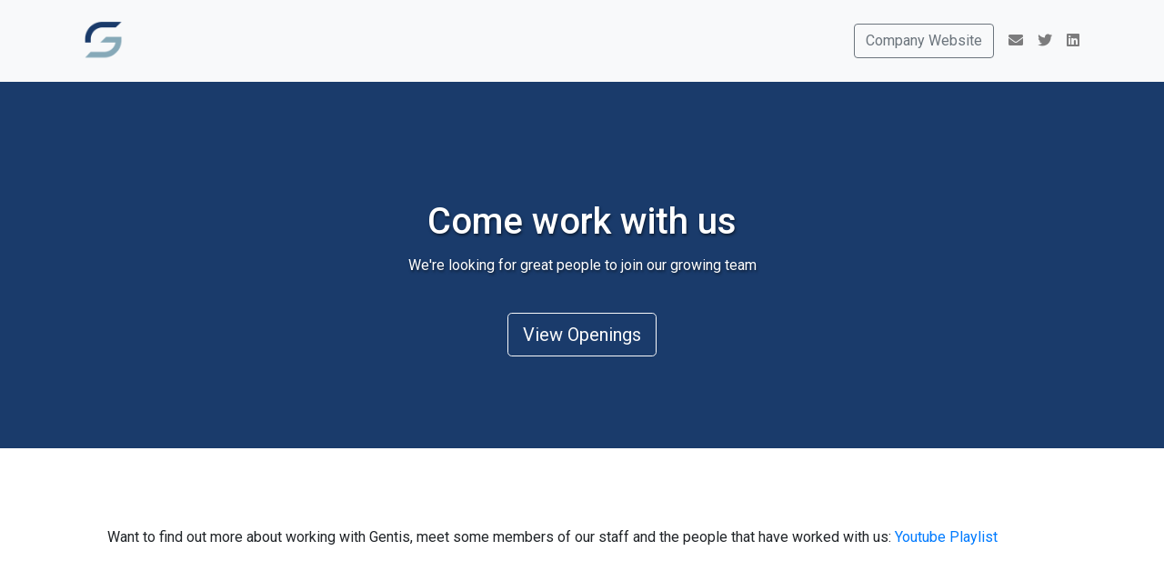

--- FILE ---
content_type: text/html; charset=utf-8
request_url: https://www.careers-page.com/gentis?page=2
body_size: 6668
content:



<!DOCTYPE html>
<html lang="en">

<head>
  <meta charset="UTF-8">
  <meta name="viewport" content="width=device-width, initial-scale=1.0">

  
    <title> - Gentis Solutions | Career Page</title>

    <meta property="og:site_name" content="Manatal" />

    
    <link rel='shortcut icon' type='image/x-icon' href='https://manatal-backend-public-assets.s3.amazonaws.com/media/career_portal_logo_direct_upload/b0397772-6d00-4c40-9413-6d8360b2e945_P_AAAAAACAAKdBTFNlYWUVbE-Gentis%20Logo%20Stacked%201600x900.png' />
    <meta property='og:image' content="https://manatal-backend-public-assets.s3.amazonaws.com/media/career_portal_logo_direct_upload/b0397772-6d00-4c40-9413-6d8360b2e945_P_AAAAAACAAKdBTFNlYWUVbE-Gentis%20Logo%20Stacked%201600x900.png" />
    <meta property="og:image:width" content="1200" />
    <meta property="og:image:height" content="630" />
    

    
      <meta property="og:title" content="Gentis Solutions | Career Page" />
      <meta property="og:description" content="Want to find out more about working with Gentis, meet some members of our&nbsp;staff and&nbsp;the people that have worked with us:&nbsp;Youtube Playlist" />
    

    <meta property="og:type" content="gentis | job | jobs" />
  

  <link rel="stylesheet" type="text/css" href="https://manatal-backend-static.s3.amazonaws.com/static/career_page/css/theme_3/style.css">

  <link rel="stylesheet" href="https://cdnjs.cloudflare.com/ajax/libs/twitter-bootstrap/4.6.2/css/bootstrap.min.css">
  <link rel="stylesheet" href="https://use.fontawesome.com/releases/v5.9.0/css/all.css">
  <link rel="stylesheet" href="https://cdn.jsdelivr.net/gh/fancyapps/fancybox@3.5.7/dist/jquery.fancybox.min.css" />
  <script src="https://manatal-backend-static.s3.amazonaws.com/static/career_page/js/jquery.min.js"></script>
  <script src="https://cdnjs.cloudflare.com/ajax/libs/twitter-bootstrap/4.6.2/js/bootstrap.bundle.min.js" integrity="sha384-Fy6S3B9q64WdZWQUiU+q4/2Lc9npb8tCaSX9FK7E8HnRr0Jz8D6OP9dO5Vg3Q9ct" crossorigin="anonymous"></script>
  <script src="https://cdnjs.cloudflare.com/ajax/libs/twitter-bootstrap/4.6.2/js/bootstrap.min.js" integrity="sha384-+sLIOodYLS7CIrQpBjl+C7nPvqq+FbNUBDunl/OZv93DB7Ln/533i8e/mZXLi/P+" crossorigin="anonymous"></script>
  <script src="https://cdn.jsdelivr.net/gh/fancyapps/fancybox@3.5.7/dist/jquery.fancybox.min.js" crossorigin="anonymous"></script>

  <script src="https://browser.sentry-cdn.com/6.9.0/bundle.min.js" integrity="sha384-WO22OE751vRf/HrLRHFis3ipNR16hUk5Q0qW9ascPaSswHI9Q/0ZFMaMvJ0ZgmSI" crossorigin="anonymous"></script>
  <script async src="https://manatal-backend-static.s3.amazonaws.com/static/career_page/js/utills.js"></script>
  
  <!-- Google Tag Manager -->
  <script>(function(w,d,s,l,i){w[l]=w[l]||[];w[l].push({'gtm.start':
  new Date().getTime(),event:'gtm.js'});var f=d.getElementsByTagName(s)[0],
  j=d.createElement(s),dl=l!='dataLayer'?'&l='+l:'';j.async=true;j.src=
  'https://www.googletagmanager.com/gtm.js?id='+i+dl;f.parentNode.insertBefore(j,f);
  })(window,document,'script','dataLayer','GTM-WNGRBS6');</script>
  <!-- End Google Tag Manager -->
  
  <style>
    .primary-color {
      color: #1a3b6b;
    }

    .bg-primary-color {
      background-color: #1a3b6b;
    }

    .btn-info,
    .btn-info:hover {
      background-color: #1a3b6b;
    }

    .btn-apply,
    .btn-apply:hover {
      background-color: #1a3b6b !important;
      border-color: #1a3b6b !important;
    }

    .search-form {
      width: fit-content;
      margin: 0px auto 20px;
      padding: 10px;
      width: 60%;
    }

    .select2-container {
      width: 100% !important;
    }

    .search-dropdown-options {
      position: absolute;
      margin: 5px -12px;
      width: calc(100% - 17px);
      border: 1px solid #cacaca;
      border-top: 0px;
      z-index: 1;
      background: #fff;
      max-height: 200px;
      overflow: auto;
      border-radius: 0px 0px 6px 6px;
    }

    .search-dropdown-options li {
      cursor: pointer;
    }

    .search-dropdown-options ul li:hover {
      background-color: #5897fb;
      color: white;
    }

    .search-dropdown-options label {
      width: calc(100% - 22px);
      font-size: 14px;
    }

    .search-dropdown-placeholder {
      font-size: 14px;
      margin: 3px;
      cursor: pointer;
    }

    .select2-container--default .select2-selection--single {
      height: 38px !important;
    }

    .select2-container--default .select2-selection--single {
      height: 38px !important;
      border: 1px solid #ced4da !important;
    }

    .select2-selection__arrow {
      height: 36px !important;
    }

    .select2-results__option {
      font-size: 14px;
    }

    .select2-selection__rendered {
      line-height: 38px !important;
      font-size: 14px;
      color: #969696;
    }

    .width-100 {
      width: 100%;
    }

    ::-webkit-input-placeholder {
      /* Chrome/Opera/Safari */
      font-size: 14px;
      color: #969696;
    }

    ::-moz-placeholder {
      /* Firefox 19+ */
      font-size: 14px;
      color: #969696;
    }

    :-ms-input-placeholder {
      /* IE 10+ */
      font-size: 14px;
      color: #969696;
    }

    :-moz-placeholder {
      /* Firefox 18- */
      font-size: 14px;
      color: #969696;
    }

    @media (max-width: 575px) {
      .search-form {
        width: 100%;
      }
      .display-4{
        font-size: 2.5rem;
      }
    }

    .positions {
      font-size: 16px;
      color: #808080;
    }

    .serach_count {
      padding: 4px;
    }

    .empty-result {
      color: #808080;
    }

    .fa-chevron-right {
      padding: 0px 8px;
    }
  </style>
  <link href="https://fonts.googleapis.com/css?family=Roboto:400,500,700&amp;display=swap" rel="stylesheet">
  
</head>

<body>
  <!-- Google Tag Manager (noscript) -->
  <noscript><iframe src="https://www.googletagmanager.com/ns.html?id=GTM-WNGRBS6"
  height="0" width="0" style="display:none;visibility:hidden"></iframe></noscript>
  <!-- End Google Tag Manager (noscript) -->
  <nav class="navbar navbar-expand-lg navbar-light bg-light">
    <div class="container">
      <a class="navbar-brand" href="/gentis">
        
        <img src="https://manatal-backend-public-assets.s3.amazonaws.com/media/career_portal_logo_direct_upload/b0397772-6d00-4c40-9413-6d8360b2e945_P_AAAAAACAAKdBTFNlYWUVbE-Gentis%20Logo%20Stacked%201600x900.png" height="44">
        
      </a>
      <button class="navbar-toggler" type="button" data-toggle="collapse" data-target="#navbarSupportedContent" aria-controls="navbarSupportedContent" aria-expanded="false" aria-label="Toggle navigation">
        <span class="navbar-toggler-icon"></span>
      </button>
      <div class="collapse navbar-collapse" id="navbarSupportedContent">
        <ul class="navbar-nav ml-auto">
          

<!--Website-->

<li class="nav-item">
  <a class="nav-link" href="https://www.gentissolutions.com" target="_blank" rel=”nofollow”>
    <button type="button" class="btn btn-outline-secondary"> Company Website</button>
  </a>
</li>


<!--Phone number-->


<!--Mail to-->

<li class="nav-item">
  <a class="nav-link" href="mailto:sales@gentissolutions.com" target="_blank">
    <i class="fas fa-envelope"></i>
  </a>
</li>


<!-- Twitter -->

<li class="nav-item">
  <a class="nav-link" href="https://twitter.com/gentissolutions" target="_blank" rel=”nofollow”>
    <i class="fab fa-twitter"></i>
  </a>
</li>


<!--Facebook-->






<li class="nav-item">
  <a class="nav-link" href="https://www.linkedin.com/company/gentissolutions/" target="_blank" rel=”nofollow”>
    <i class="fab fa-linkedin"></i>
  </a>
</li>







        </ul>
      </div>
    </div>
  </nav>
  <main>
    

<div id="app">
  <div class="banner d-flex flex-column justify-content-center align-items-center text-center" id="jobs-banner-img" style="background-color:#1a3b6b;
        "
  >
    <h1 class="mt-5">Come work with us</h1>
    <p class="mt-1">We&#x27;re looking for great people to join our growing team</p>
    <a href="#openings" >
      <button
          type="button"
          class="btn btn-lg btn-outline-light mt-4"
          
          >

          View Openings
      </button>
    </a>
  </div>
  <div class="gallery container mt-5 pt-1 pb-4">
    <div class="row px-5">
        
        
        
    </div>
  </div>
  <div class="container mb-5 px-xl-5">
    <p>Want to find out more about working with Gentis, meet some members of our&nbsp;staff and&nbsp;the people that have worked with us:&nbsp;<a href="https://youtu.be/Y7tylw2dw1I">Youtube Playlist</a></p>
  </div>
  <hr id="openings" class="mt-5 mx-5" />
  <div class="mt-5 text-center">
      <h1 id="scroll">Our Openings</h1>
      <h4 class="positions">
        
        0 Open Positions
        
      </h4>
  </div>
  
  <form @submit.prevent="searchJobs" class="search-form">
    <div class="form-row">
      
      <div class="col-xs-12 p-2 col-md">
        <input class="search-field search-keyword form-control" placeholder="Search by keyword" v-model="searchTerm" type="search">
      </div>
      
      
      
      <div class="col-xs-12 p-2 col-md-2">
        <button
          type="submit"
          class="btn btn-secondary btn-apply width-100"
          style="background-color:#1a3b6b;"
        >
        Search
        </button>
      </div>
    </div>
    <template v-if="!isSearching">
      <h4 v-if="display_search_positions && count == 1" class="positions">
        [[ count ]] Result
      </h4>
      <h4 v-if="display_search_positions && count != 1" class="positions">
        [[ count ]] Results
      </h4>
    </template>
  </form>
  
  <div class="container mb-5 px-xl-5">
    <ul class="list-unstyled mx-3 mx-sm-4 mx-md-5 px-lg-5 pb-4">
      <template v-if="jobs.results && jobs.results.length > 0">
        <!-- after_js -->
        <li v-for="job in jobs.results" class="media">
          <div class="media-body">
            <a :href="getJobUrl(job)" class="text-secondary">
              <h5 lang="en"
                class="mt-0 mb-1 primary-color job-position-break ">
                [[ job.position_name ]]
                <i v-if="job.is_pinned_in_career_page" class="fas fa-bookmark"></i>
              </h5>
            </a>
            <span class="text-secondary">
              <span v-if="job.city || job.state || job.country" style="margin-right: 10px;">
                <i class="fas fa-map-marker-alt" ></i> [[ getLocationString(job) ]]
              </span>
              
              <br>
              
            </span>
          </div>
          <a :href="getJobUrl(job)">
            <button
              type="button"
              class="btn btn-secondary btn-apply"
              style="background-color:#1a3b6b;"
              >Apply</button>
          </a>
          <br v-if ="job.city || job.state || job.country != 1">
          <br v-if ="job.city || job.state || job.country != 1">
        </li>
        <!-- after_js -->
      </template>
      <template v-else-if="jobs && jobs.length == 0">
        <!-- before_js -->
        
        <!-- before_js -->
      </template>
      <template v-else>
        <h5 class="text-center empty-result">We did not find any job matching your search criteria.</h5>
      </template>
    </ul>

    <div class="row justify-content-center" v-if="display_django_pagination">
      <div class="col-md-2 col-6">
          
            <a href="?page=1" role="button" class="btn btn-secondary btn-apply m-auto d-block text-center" style="background-color:#1a3b6b;">Previous</a>
          
      </div>
      <div class="col-md-2 col-6">
          
            <button type="button" disabled="disabled" class="btn btn-light m-auto d-block text-center">
              Next
            </button>
          
      </div>
    </div>


    <div class="row justify-content-center" v-if="jobs && (jobs.next || jobs.previous)">
      <div class="col-md-2 col-6">
        <button type="button"
        v-if="jobs.previous"
        class="btn btn-secondary btn-apply m-auto d-block text-center"
        style="background-color:#1a3b6b;"
        @click="paginateResults('prev')"
        >
          Previous
        </button>
        <button type="button"
        v-else
        class="btn btn-light m-auto d-block text-center"
        disabled
        >
          Previous
        </button>
      </div>
      <div class="col-md-2 col-6">
          <button type="button"
          v-if="jobs.next"
          class="btn btn-secondary btn-apply m-auto d-block text-center"
          style="background-color:#1a3b6b;"
          @click="paginateResults('next')"
          >
            Next
          </button>
          <button type="button"
          v-else
          class="btn btn-light m-auto d-block text-center"
          disabled
          >
            Next
          </button>
      </div>
    </div>
  </div>

  
  <div class=" py-4  text-center text-black bg-light">
    <div class="container">
      <div class="col-md-12">
        <h1>Submit your application</h1>
      </div>
      <div class="col-md-12">
        <p><p>We are always looking for bright minds and enthusiastic people from diverse backgrounds, who want to be part of an outstanding team. Even if you don’t find a suitable position, please do not hesitate to drop us your resume.</p></p>
      </div>
      <div class="col-md-12">
        <a href="/gentis/apply" class="btn btn-lg bg-primary-color text-white" role="button" aria-disabled="true">
          Apply now
        </a>
      </div>
    </div>
  </div>
  <br>
  
</div>

  </main>
  
  
  <script src="https://cdnjs.cloudflare.com/ajax/libs/babel-polyfill/7.12.1/polyfill.min.js" crossorigin="anonymous"></script>
  <script src="https://cdnjs.cloudflare.com/ajax/libs/vue/2.7.16/vue.js" crossorigin="anonymous"></script>
  <script src="https://cdnjs.cloudflare.com/ajax/libs/axios/1.7.3/axios.min.js" crossorigin="anonymous"></script>

  <script type="text/javascript">
    var bannerImageURL = "";
    

    var banner = document.getElementById('jobs-banner-img');
    var bannerHeight = (window.innerWidth * 600) /1600; // 1600 x 600 is the suggested image side for the banner
    if (banner && bannerImageURL && bannerHeight >= 450) {
      banner.style.setProperty('min-height', bannerHeight + 'px');
    }
  </script>


  <script>
  const baseUrl = "https://www.careers-page.com";
  const clientSlug = "gentis";
  const country_list = []
  const organization_list = []
  const city_list = []
  const enable_search_by_city = "False";
  const organization_singular_name = "client";
  const organization_plural_name = "clients";

  const vm = new Vue({
  delimiters: ['[[', ']]'],
  el: '#app',
  data: {
    organizationName: organization_singular_name,
    organizationNames: organization_plural_name,
    jobs: [],
    showCityDropdown: false,
    showCountryDropdown: false,
    showOrgDropdown: false,
    locations: enable_search_by_city === 'True' ? city_list : country_list,
    organizations: organization_list,
    countrySelected: [],
    citySelected: [],
    organizationSelected: [],
    searchTerm: '',
    selectedLocation: '',
    selectedOrganization: '',
    currentPage: 1,
    pageSize: 50,
    apiBaseURL: `${baseUrl}/api/v1.0/c/${clientSlug}/`,
    display_django_pagination: true,
    display_search_positions: false,
    count: 0,
    isSearching: false,
  },
  mounted() {
    let that = this;
    $(document).mouseup(function(e)
    {
        let container = $(".search-dropdown-options");
        if (!container.is(e.target) && container.has(e.target).length === 0)
        {
          that.showCityDropdown = false;
          that.showCountryDropdown = false;
          that.showOrgDropdown = false;

          container.hide();
        }
    });
  },
  created() {
    var regex = new RegExp("[\\?&]search=([^&#]*)"),
    results = regex.exec(location.search);
    this.searchTerm = results === null ? "" : decodeURIComponent(results[1].replace(/\+/g, " "));
    if (this.searchTerm && this.searchTerm.length > 0) {
      this.searchJobs();
    }
  },
  methods: {
    paginateResults(direction){
      this.currentPage = direction === 'prev' ? this.currentPage - 1 : this.currentPage+1;
      this.searchJobs();
    },
    toggleCity(city, country) {
      const ids = country.cities.map(obj => obj.id);
      let isAllCitySelected = true;
      for (let i = 0; i < ids.length; i++) {
        const isCitySelected = this.citySelected.filter(obj => obj.toString() === ids[i].toString()).length > 0;
        if (!isCitySelected) {
          isAllCitySelected = false;
          break;
        }
      }
      if (!isAllCitySelected) {
        this.countrySelected = this.countrySelected.filter(obj => obj.toString() !== country.id.toString());
      } else {
        this.countrySelected.push(country.id.toString());
      }
    },
    toggleCountries(val) {
      const isSelected = this.countrySelected.filter(obj => obj.toString() === val.id.toString()).length > 0;
      if (isSelected) {
        const ids = val.cities.map(obj => obj.id);
        for (let i = 0; i < ids.length; i++) {
          const isCitySelected = this.citySelected.filter(obj => obj.toString() === ids[i].toString());
          if (isCitySelected) {
            this.citySelected.push(ids[i]);
          }
        }
      } else {
        const ids = val.cities.map(obj => obj.id);
        for (let i = 0; i < ids.length; i++) {
          this.citySelected = this.citySelected.filter(obj => obj !== ids[i]);
        }
      }
    },
    getJobUrl(job){
      return `${baseUrl}/${clientSlug}/job/${job.hash}`;
    },
    getLocationString(job){
      return `${job.city ? job.city+',': ''} ${job.state ? job.state+',': ''} ${job.country}`;
    },
    searchJobs() {
      this.display_django_pagination = false;
      this.display_search_positions = true;
      let url = this.apiBaseURL+'jobs/?page_size='+this.pageSize+'&page='+this.currentPage+'&';

      let selectedLocationType = enable_search_by_city === 'True' ? 'city_new__in' : 'country_new__in';
      let selectedLocations = enable_search_by_city === 'True' ? this.citySelected.map(obj => obj).concat() : this.countrySelected.map(obj => obj).concat();
      let selectedOrganizations = this.organizationSelected.map(obj => obj).concat()

      url += `${this.searchTerm ? 'search='+this.searchTerm+'&' : ''}${selectedLocations ? selectedLocationType+'='+selectedLocations+'&' : ''}${selectedOrganizations ? 'organization__in='+selectedOrganizations+'&' : ''}`;
      url += `ordering=-is_pinned_in_career_page,-last_published_at`;
      this.isSearching = true;
      axios
        .get(url)
        .then(response => {
          this.isSearching = false;
          this.count = response.data.count
          this.jobs = response.data;
          $(".search-dropdown-options").hide();
        })
        .catch(error => console.log(error))
    }
  }
  });
  </script>

</body>

</html>